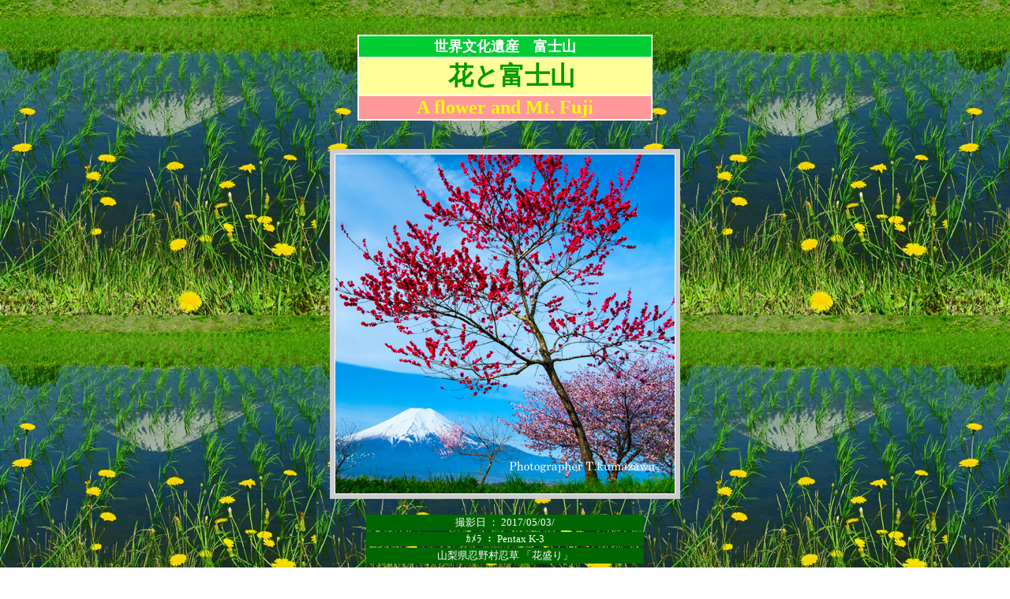

--- FILE ---
content_type: text/html
request_url: http://fuji-works.com/Flower1/20170503-oshino057k3.html
body_size: 1107
content:
<!DOCTYPE HTML PUBLIC "-//W3C//DTD HTML 4.01 Transitional//EN">
<HTML>
<HEAD>
<META name="GENERATOR" content="IBM WebSphere Studio Homepage Builder Version 12.0.5.0 for Windows">
<META http-equiv="Content-Type" content="text/html; charset=Shift_JIS">
<META http-equiv="Content-Style-Type" content="text/css">
<TITLE>山梨県忍野村忍草「花盛り」花と富士山の写真</TITLE>
</HEAD>
<BODY background="../logo/20140601-gotenba.jpg">
<CENTER><BR>
<BR>
<TABLE bgcolor="#ffffff">
  <TBODY>
    <TR>
      <TD bgcolor="#00cc33" align="center" width="368"><FONT color="#ffffff" size="4"><B>世界文化遺産　富士山</B></FONT></TD>
    </TR>
    <TR>
      <TD bgcolor="#ffff99" align="center" valign="middle" width="368">　<FONT color="#009900" size="6" face="ＭＳ Ｐ明朝"><B>花と富士山</B></FONT></TD>
    </TR>
    <TR>
      <TD bgcolor="#ff9999" align="center" width="368"><B><FONT size="5" face="Century" color="#ffff00">A flower and Mt. Fuji </FONT></B></TD>
    </TR>
  </TBODY>
</TABLE>
<BR>
<BR>
<TABLE bgcolor="#cccccc">
  <TBODY>
    <TR>
      <TD></TD>
      <TD width="100" align="center"></TD>
      <TD></TD>
    </TR>
    <TR>
      <TD></TD>
      <TD width="100" align="center" bgcolor="#ffffff"><IMG src="20170503-oshino057k3.jpg" width="430" height="430" border="0"></TD>
      <TD></TD>
    </TR>
    <TR>
      <TD></TD>
      <TD width="100" align="center"></TD>
      <TD></TD>
    </TR>
  </TBODY>
</TABLE>
<BR>
<TABLE>
  <TBODY>
    <TR>
      <TD width="350" bgcolor="#006600" align="center"><FONT color="#ffffff" size="2" face="Century">撮影日 ： 2017/05/03/</FONT></TD>
    </TR>
    <TR>
      <TD bgcolor="#006600" align="center"><FONT color="#ffffff" size="2" face="Century">ｶﾒﾗ ： Pentax K-3</FONT></TD>
    </TR>
    <TR>
      <TD bgcolor="#006600" align="center"><FONT color="#ffffff" size="2" face="Century">山梨県忍野村忍草 「花盛り」</FONT></TD>
    </TR>
  </TBODY>
</TABLE>
<BR>
<TABLE bgcolor="#000000">
  <TBODY>
    <TR>
      <TD bgcolor="#ffffff" align="center" width="34"><FONT size="3"><A href="20180401-iwadonosan015k.html" target="_self"><FONT color="#000000" size="4">Back</FONT></A></FONT></TD>
      <TD bgcolor="#ffffff" align="center"><A href="../flower1.html" target="_self"><FONT color="#000000" size="4">Flower</FONT></A></TD>
      <TD bgcolor="#ffffff" align="center" width="41"><FONT size="4"><A href="20180401-otsuki_oise050.html" target="_self"><FONT color="#000000" size="4" face="ＭＳ Ｐ明朝">Next</FONT></A></FONT></TD>
    </TR>
  </TBODY>
</TABLE>
<BR>
<TABLE bgcolor="#000000">
  <TBODY>
    <TR>
      <TD bgcolor="#ff0000" width="47" align="center"><FONT color="#ffffff" size="3"><A href="http://fuji-works.com/index.htm" target="_self"><FONT color="#ffffff">Index</FONT></A></FONT></TD>
      <TD bgcolor="#ffffff"><FONT color="#ff0099"><A href="http://fuji-works.com/fuji_photo_gallery1.htm" target="_self"><FONT color="#000000" size="4">GalleryⅠ</FONT></A></FONT></TD>
      <TD bgcolor="#ffffff"><A href="http://fuji-works.com/fuji_photo_gallery2.htm" target="_self"><FONT color="#000000" size="4">GalleryⅡ</FONT></A></TD>
      <TD bgcolor="#ffffff"><A href="http://fuji-works.com/fuji_photo_gallery3.htm" target="_self"><FONT color="#000000" size="4">GalleryⅢ</FONT></A></TD>
      <TD bgcolor="#ffffff"><A href="http://fuji-works.com/new_fuji.htm" target="_self"><FONT color="#000000" size="4">New fuji</FONT></A></TD>
      <TD bgcolor="#ffffff"><A href="http://fuji-works.com/daiya.htm" target="_self"><FONT color="#000000" size="3">Daiya</FONT></A></TD>
      <TD bgcolor="#ffffff"><A href="http://fuji-works.com/sakura-2.html" target="_self"><FONT color="#000000" size="3">Sakura</FONT></A></TD>
      <TD bgcolor="#ffffff"><A href="http://fuji-works.com/suisei.htm" target="_self"><FONT color="#000000" size="3">Comet</FONT></A></TD>
      <TD bgcolor="#ffffff"><A href="http://fuji-works.com/season_spring.htm" target="_self"><FONT color="#000000" size="4">Season</FONT></A></TD>
    </TR>
  </TBODY>
</TABLE>
<BR>
<FONT color="#ffffff" size="2">フォトライブラリー　「富士山写真道楽」<BR>
</FONT><BR>
<BR>
</CENTER>
</BODY>
</HTML>